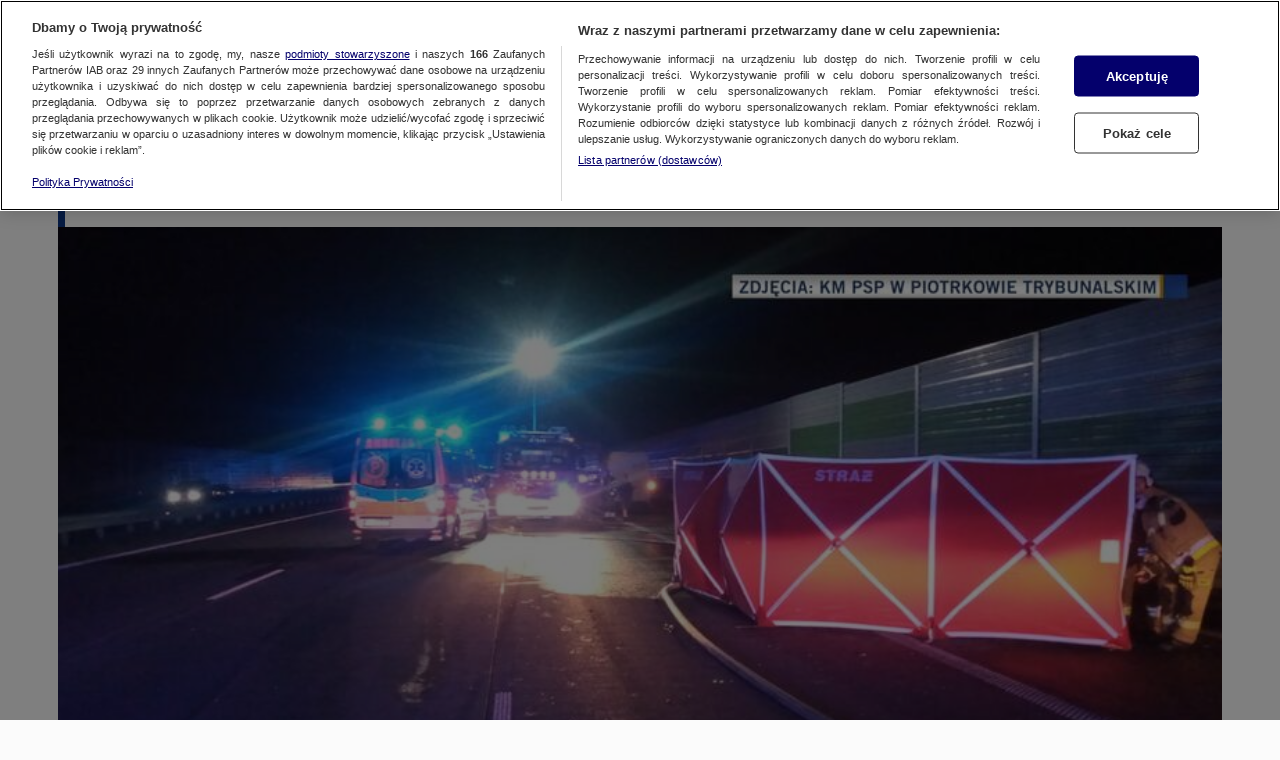

--- FILE ---
content_type: application/javascript; charset=UTF-8
request_url: https://fakty.tvn24.pl/_next/static/chunks/2dc32033020079789054a9a827597fb69bffbd27.9d3e8c076a6eba8dc642.js
body_size: 4161
content:
(window.webpackJsonp_N_E=window.webpackJsonp_N_E||[]).push([[26],{"2qu3":function(t,r,o){"use strict";var a=o("oI91"),i=o("/GRZ"),u=o("i2R6");function ownKeys(t,r){var o=Object.keys(t);if(Object.getOwnPropertySymbols){var a=Object.getOwnPropertySymbols(t);r&&(a=a.filter((function(r){return Object.getOwnPropertyDescriptor(t,r).enumerable}))),o.push.apply(o,a)}return o}function _objectSpread(t){for(var r=1;r<arguments.length;r++){var o=null!=arguments[r]?arguments[r]:{};r%2?ownKeys(Object(o),!0).forEach((function(r){a(t,r,o[r])})):Object.getOwnPropertyDescriptors?Object.defineProperties(t,Object.getOwnPropertyDescriptors(o)):ownKeys(Object(o)).forEach((function(r){Object.defineProperty(t,r,Object.getOwnPropertyDescriptor(o,r))}))}return t}function _createForOfIteratorHelper(t,r){var o="undefined"!=typeof Symbol&&t[Symbol.iterator]||t["@@iterator"];if(!o){if(Array.isArray(t)||(o=function _unsupportedIterableToArray(t,r){if(t){if("string"==typeof t)return _arrayLikeToArray(t,r);var o={}.toString.call(t).slice(8,-1);return"Object"===o&&t.constructor&&(o=t.constructor.name),"Map"===o||"Set"===o?Array.from(t):"Arguments"===o||/^(?:Ui|I)nt(?:8|16|32)(?:Clamped)?Array$/.test(o)?_arrayLikeToArray(t,r):void 0}}(t))||r&&t&&"number"==typeof t.length){o&&(t=o);var a=0,i=function F(){};return{s:i,n:function n(){return a>=t.length?{done:!0}:{done:!1,value:t[a++]}},e:function e(t){throw t},f:i}}throw new TypeError("Invalid attempt to iterate non-iterable instance.\nIn order to be iterable, non-array objects must have a [Symbol.iterator]() method.")}var u,l=!0,c=!1;return{s:function s(){o=o.call(t)},n:function n(){var t=o.next();return l=t.done,t},e:function e(t){c=!0,u=t},f:function f(){try{l||null==o.return||o.return()}finally{if(c)throw u}}}}function _arrayLikeToArray(t,r){(null==r||r>t.length)&&(r=t.length);for(var o=0,a=Array(r);o<r;o++)a[o]=t[o];return a}r.__esModule=!0,r.default=void 0;var l=function _interopRequireDefault(t){return t&&t.__esModule?t:{default:t}}(o("q1tI")),c=o("8L3h"),d=o("jwwS");var b=[],p=[],h=!1;function load(t){var r=t(),o={loading:!0,loaded:null,error:null};return o.promise=r.then((function(t){return o.loading=!1,o.loaded=t,t})).catch((function(t){throw o.loading=!1,o.error=t,t})),o}function loadMap(t){var r={loading:!1,loaded:{},error:null},o=[];try{Object.keys(t).forEach((function(a){var i=load(t[a]);i.loading?r.loading=!0:(r.loaded[a]=i.loaded,r.error=i.error),o.push(i.promise),i.promise.then((function(t){r.loaded[a]=t})).catch((function(t){r.error=t}))}))}catch(t){r.error=t}return r.promise=Promise.all(o).then((function(t){return r.loading=!1,t})).catch((function(t){throw r.loading=!1,t})),r}function render(t,r){return l.default.createElement(function resolve(t){return t&&t.__esModule?t.default:t}(t),r)}function createLoadableComponent(t,r){var o=Object.assign({loader:null,loading:null,delay:200,timeout:null,render:render,webpack:null,modules:null},r),a=null;function init(){if(!a){var r=new m(t,o);a={getCurrentValue:r.getCurrentValue.bind(r),subscribe:r.subscribe.bind(r),retry:r.retry.bind(r),promise:r.promise.bind(r)}}return a.promise()}if(!h&&"function"==typeof o.webpack){var i=o.webpack();p.push((function(t){var r,o=_createForOfIteratorHelper(i);try{for(o.s();!(r=o.n()).done;){var a=r.value;if(-1!==t.indexOf(a))return init()}}catch(t){o.e(t)}finally{o.f()}}))}var u=function LoadableComponent(t,r){init();var i=l.default.useContext(d.LoadableContext),u=(0,c.useSubscription)(a);return l.default.useImperativeHandle(r,(function(){return{retry:a.retry}}),[]),i&&Array.isArray(o.modules)&&o.modules.forEach((function(t){i(t)})),l.default.useMemo((function(){return u.loading||u.error?l.default.createElement(o.loading,{isLoading:u.loading,pastDelay:u.pastDelay,timedOut:u.timedOut,error:u.error,retry:a.retry}):u.loaded?o.render(u.loaded,t):null}),[t,u])};return u.preload=function(){return init()},u.displayName="LoadableComponent",l.default.forwardRef(u)}var m=function(){function LoadableSubscription(t,r){i(this,LoadableSubscription),this._loadFn=t,this._opts=r,this._callbacks=new Set,this._delay=null,this._timeout=null,this.retry()}return u(LoadableSubscription,[{key:"promise",value:function promise(){return this._res.promise}},{key:"retry",value:function retry(){var t=this;this._clearTimeouts(),this._res=this._loadFn(this._opts.loader),this._state={pastDelay:!1,timedOut:!1};var r=this._res,o=this._opts;r.loading&&("number"==typeof o.delay&&(0===o.delay?this._state.pastDelay=!0:this._delay=setTimeout((function(){t._update({pastDelay:!0})}),o.delay)),"number"==typeof o.timeout&&(this._timeout=setTimeout((function(){t._update({timedOut:!0})}),o.timeout))),this._res.promise.then((function(){t._update({}),t._clearTimeouts()})).catch((function(r){t._update({}),t._clearTimeouts()})),this._update({})}},{key:"_update",value:function _update(t){this._state=_objectSpread(_objectSpread({},this._state),{},{error:this._res.error,loaded:this._res.loaded,loading:this._res.loading},t),this._callbacks.forEach((function(t){return t()}))}},{key:"_clearTimeouts",value:function _clearTimeouts(){clearTimeout(this._delay),clearTimeout(this._timeout)}},{key:"getCurrentValue",value:function getCurrentValue(){return this._state}},{key:"subscribe",value:function subscribe(t){var r=this;return this._callbacks.add(t),function(){r._callbacks.delete(t)}}}]),LoadableSubscription}();function Loadable(t){return createLoadableComponent(load,t)}function flushInitializers(t,r){for(var o=[];t.length;){var a=t.pop();o.push(a(r))}return Promise.all(o).then((function(){if(t.length)return flushInitializers(t,r)}))}Loadable.Map=function LoadableMap(t){if("function"!=typeof t.render)throw new Error("LoadableMap requires a `render(loaded, props)` function");return createLoadableComponent(loadMap,t)},Loadable.preloadAll=function(){return new Promise((function(t,r){flushInitializers(b).then(t,r)}))},Loadable.preloadReady=function(){var t=arguments.length>0&&void 0!==arguments[0]?arguments[0]:[];return new Promise((function(r){var o=function res(){return h=!0,r()};flushInitializers(p,t).then(o,o)}))},window.__NEXT_PRELOADREADY=Loadable.preloadReady;var y=Loadable;r.default=y},"7SsF":function(t,r,o){"use strict";(function(t){var o="object"==typeof self&&self.self===self&&self||"object"==typeof t&&t.global===t&&t||void 0;const a=Symbol("*"),log=(t,r=0)=>{console[0===r?"warn":"error"]("Kernel::"+t)},isFunctionWithError=t=>"function"==typeof t||(log(`TypeError: "${t}" is not a function.`,1),!1),falsyReturnFunction=()=>()=>!1,testCallback=(t,r,o)=>isFunctionWithError(t)?r():o();class Channel{constructor(t){let r=10;Object.defineProperties(this,{name:{value:t},subscribers:{value:new Set},maxSubscribers:{get:()=>r,set:t=>{"number"==typeof t&&t>=0?r=t:log(`MaxSubscribersLimit: Invalid limit type: "${typeof t}", should be positive number.`)}}})}subscribe(t){isFunctionWithError(t)&&(this.subscribers.add(t),this.subscribers.size>this.maxSubscribers&&log(`MaxSubscribersExceeded: Possible Channel("${this.name.toString()}") memory leak detected. ${this.subscribers.size} event listeners added. Use kernel.setMaxSubscribers() to increase limit.`))}subscribeOnce(t){if(!isFunctionWithError(t))return()=>{};const onceCallback=r=>{this.unsubscribe(onceCallback),t(r)};return this.subscribe(onceCallback),onceCallback}unsubscribe(t){return this.subscribers.delete(t)}emitMessage(t){this.subscribers.forEach(r=>{r(t)}),this.lastMessage=t}getLastMessage(){return this.lastMessage}}class ChannelManager{constructor(){Object.defineProperty(this,"map",{value:new Map})}has(t){return this.map.has(t)}get(t){return this.map.get(t)}channelNames(){return Array.from(this.map.keys()).map(t=>t.toString())}create(t){const r=new Channel(t);return this.map.set(t,r),r}open(t){return this.has(t)?this.get(t):this.create(t)}stats(){console.group("Kernel::ChannelStats"),console.log("Channels: "+this.map.size),this.map.forEach((t,r)=>{console.groupCollapsed(r),console.log(`Subscribers length: ${t.subscribers.size}, limit: ${t.maxSubscribers}`),console.log(Array.from(t.subscribers.values())),console.groupEnd()}),console.groupEnd()}}var i=function Kernel(){if(!new.target)throw new Error("Kernel() must be called with new.");const t=new ChannelManager,r=t.open(a);this.channelNames=()=>t.channelNames(),this.subscribe=(r,o)=>testCallback(o,()=>((r,o)=>{const a=t.open(r);return a.subscribe(o),()=>a.unsubscribe(o)})(r,o),falsyReturnFunction),this.subscribeOnce=(r,o)=>testCallback(o,()=>((r,o)=>{const a=t.open(r),i=a.subscribeOnce(o);return()=>a.unsubscribe(i)})(r,o),falsyReturnFunction),this.subscribeAll=t=>testCallback(t,()=>(t=>(r.subscribe(t),()=>r.unsubscribe(t)))(t),falsyReturnFunction),this.emitMessage=(o,a)=>{r.emitMessage({channelName:o,message:a}),t.open(o).emitMessage(a)},this.getLastMessage=r=>t.has(r)?t.get(r).getLastMessage():void 0,this.getMaxSubscribers=r=>t.has(r)?t.get(r).maxSubscribers:10,this.getMaxAllSubscribers=()=>r.maxSubscribers,this.setMaxSubscribers=(r,o)=>{const a=t.open(r);return a.maxSubscribers=o,a.maxSubscribers===o},this.setMaxAllSubscribers=t=>(r.maxSubscribers=t,r.maxSubscribers===t),this.channelStats=()=>t.stats()};void 0===o||o.kernel||Object.defineProperty(o,"kernel",{value:Object.freeze(new i)});var u=void 0!==o?o.kernel:Object.freeze(new i);r.a=u}).call(this,o("yLpj"))},XdQY:function(t,r,o){t.exports={...o("uA5/")}},a6RD:function(t,r,o){"use strict";var a=o("oI91");function ownKeys(t,r){var o=Object.keys(t);if(Object.getOwnPropertySymbols){var a=Object.getOwnPropertySymbols(t);r&&(a=a.filter((function(r){return Object.getOwnPropertyDescriptor(t,r).enumerable}))),o.push.apply(o,a)}return o}function _objectSpread(t){for(var r=1;r<arguments.length;r++){var o=null!=arguments[r]?arguments[r]:{};r%2?ownKeys(Object(o),!0).forEach((function(r){a(t,r,o[r])})):Object.getOwnPropertyDescriptors?Object.defineProperties(t,Object.getOwnPropertyDescriptors(o)):ownKeys(Object(o)).forEach((function(r){Object.defineProperty(t,r,Object.getOwnPropertyDescriptor(o,r))}))}return t}r.__esModule=!0,r.noSSR=noSSR,r.default=function dynamic(t,r){var o=i.default,a={loading:function loading(t){t.error,t.isLoading;return t.pastDelay,null}};t instanceof Promise?a.loader=function(){return t}:"function"==typeof t?a.loader=t:"object"==typeof t&&(a=_objectSpread(_objectSpread({},a),t));if(a=_objectSpread(_objectSpread({},a),r),"object"==typeof t&&!(t instanceof Promise)&&(t.render&&(a.render=function(r,o){return t.render(o,r)}),t.modules)){o=i.default.Map;var u={},l=t.modules();Object.keys(l).forEach((function(t){var r=l[t];"function"!=typeof r.then?u[t]=r:u[t]=function(){return r.then((function(t){return t.default||t}))}})),a.loader=u}a.loadableGenerated&&delete(a=_objectSpread(_objectSpread({},a),a.loadableGenerated)).loadableGenerated;if("boolean"==typeof a.ssr){if(!a.ssr)return delete a.ssr,noSSR(o,a);delete a.ssr}return o(a)};_interopRequireDefault(o("q1tI"));var i=_interopRequireDefault(o("2qu3"));function _interopRequireDefault(t){return t&&t.__esModule?t:{default:t}}function noSSR(t,r){return delete r.webpack,delete r.modules,t(r)}},jwwS:function(t,r,o){"use strict";r.__esModule=!0,r.LoadableContext=void 0;var a=function _interopRequireDefault(t){return t&&t.__esModule?t:{default:t}}(o("q1tI")).default.createContext(null);r.LoadableContext=a},ou9Y:function(t,r,o){const{getCurrentDate:a}=o("XdQY");let i=null;const u={mourningType:null,mourningFrom:null,mourningTo:null},l=["full","light"],isProperMourningType=()=>l.includes(u.mourningType),isMourningDate=()=>{const t=new Date(u.mourningFrom),r=new Date(u.mourningTo),o=a();return r>=o&&t<=o};t.exports={setMourning:t=>{if(!t)return i=null,!1;(t=>{Object.keys(u).forEach(t=>{u[t]=null}),t.forEach(t=>{const{key:r,value:o}=t;r in u&&(u[r]=o)})})(t);const{mourningType:r}=u;return i=isProperMourningType()&&isMourningDate()?r:null,!0},getMourningType:()=>i,getMourningClass:()=>i?"mourning mourning--"+i:"",isMourning:()=>!!i,isMourningFullType:()=>isMourningDate()&&isProperMourningType()&&"full"===i}},"uA5/":function(t,r){const o={fixedValue:"",get value(){return this.fixedValue.length>0?new Date(this.fixedValue):new Date},set value(t){this.fixedValue=t}},getCurrentDate=()=>o.value;t.exports={getCurrentDate:getCurrentDate,setCurrentDate:t=>{o.value=t},isTodayInRange:(t,r)=>{const o=getCurrentDate(),a=void 0===t||!t||new Date(t)<=o;return(void 0===r||!r||new Date(r)>o)&&a}}},"uit/":function(t,r,o){t.exports={...o("ou9Y")}}}]);

--- FILE ---
content_type: application/javascript; charset=UTF-8
request_url: https://fakty.tvn24.pl/_next/static/chunks/050ccb7c21d5074245423b210e46e5e71c6bc10c.924bb64c8cc3b5516320.js
body_size: 5993
content:
(window.webpackJsonp_N_E=window.webpackJsonp_N_E||[]).push([[15],{"8+T3":function(e,t,n){},"8hnq":function(e,t,n){"use strict";n.d(t,"a",(function(){return u})),n.d(t,"b",(function(){return l})),n.d(t,"d",(function(){return p})),n.d(t,"c",(function(){return O}));var r=n("rePB"),o=n("BLOo"),a=n("Ut6x"),c=n("PBgD"),i=n("j8cX"),s=n("TcFX");function ownKeys(e,t){var n=Object.keys(e);if(Object.getOwnPropertySymbols){var r=Object.getOwnPropertySymbols(e);t&&(r=r.filter((function(t){return Object.getOwnPropertyDescriptor(e,t).enumerable}))),n.push.apply(n,r)}return n}function _objectSpread(e){for(var t=1;t<arguments.length;t++){var n=null!=arguments[t]?arguments[t]:{};t%2?ownKeys(Object(n),!0).forEach((function(t){Object(r.a)(e,t,n[t])})):Object.getOwnPropertyDescriptors?Object.defineProperties(e,Object.getOwnPropertyDescriptors(n)):ownKeys(Object(n)).forEach((function(t){Object.defineProperty(e,t,Object.getOwnPropertyDescriptor(n,t))}))}return e}var u=_objectSpread(_objectSpread({},o.BASE_PUBLICATIONS),{},Object(r.a)({},i.CONTEXT_TYPE_TVN24_GO,_objectSpread(_objectSpread({},o.BASE_PUBLICATIONS[i.CONTEXT_TYPE_TVN24_GO]),{},{sublogoParts:[c.a]}))),l=function getPublicationInfo(){var e=Object(a.getDisplayPublicationName)(Object(a.getPublication)());return void 0===u[e.toLowerCase()]?e:u[e.toLowerCase()]},p=function isMainPage(){return l(u).seoName===u.tvn24.seoName},O=function isGoMainPage(e){return"go-page"===Object(s.trimTrailingSlashes)(e)}},BLOo:function(e,t,n){e.exports=n("pkJs")},Ff2n:function(e,t,n){"use strict";n.d(t,"a",(function(){return _objectWithoutProperties}));var r=n("u0WH");function _objectWithoutProperties(e,t){if(null==e)return{};var n,o,a=r(e,t);if(Object.getOwnPropertySymbols){var c=Object.getOwnPropertySymbols(e);for(o=0;o<c.length;o++)n=c[o],t.indexOf(n)>=0||Object.prototype.propertyIsEnumerable.call(e,n)&&(a[n]=e[n])}return a}},MUfq:function(e,t,n){e.exports={...n("T4EE"),...n("MrQL")}},MrQL:function(e,t){const n=["al.","albo","ale","ależ","b.","bez","bm.","bp","br.","by","bym","byś","bł.","cyt.","cz.","czy","czyt.","dn.","do","doc.","dr","ds.","dyr.","dz.","fot.","gdy","gdyby","gdybym","gdybyś","gdyż","godz.","im.","inż.","jw.","kol.","komu","ks.","która","którego","której","któremu","który","których","którym","którzy","lecz","lic.","m.in.","max","mgr","min","moich","moje","mojego","mojej","mojemu","mych","mój","na","nad","nie","niech","np.","nr","nr.","nrach","nrami","nrem","nrom","nrowi","nru","nry","nrze","nrze","nrów","nt.","nw.","od","oraz","os.","p.","pl.","pn.","po","pod","pot.","prof.","przed","przez","pt.","pw.","pw.","tak","tamtej","tamto","tej","tel.","tj.","to","twoich","twoje","twojego","twojej","twych","twój","tylko","ul.","we","wg","woj.","więc","za","ze","śp.","św.","że","żeby","żebyś","—"];e.exports={removeOrphans:function removeOrphans(e){const t=n.join("|").replace(/\./,".");let r=new RegExp(`^([aiouwz]|${t}) +`,"i");return e=e.replace(r,"$1&nbsp;"),r=new RegExp(`([ >(]+|&nbsp;)([aiouwz]|${t}) +`,"i"),e=e.replace(r,"$1$2&nbsp;").replace(r,"$1$2&nbsp;").replace(r,"$1$2&nbsp;"),r=new RegExp("/(&nbsp;)([aiouwz]) +/","i"),function replaceHardSpaces(e,t=" "){return e.replace(/&nbsp;/g,t)}(e=e.replace(r,"$1$2&nbsp;"))}}},OOAL:function(e,t,n){},PBgD:function(e,t,n){"use strict";var r=n("q1tI"),o=n.n(r),a=n("8rN0"),c=n("dHZ8"),i=(n("OOAL"),o.a.createElement),s=function GoSubLogo(e){var t=e.theme;return i("span",{className:Object(a.h)(["go-sub-logo",t&&"go-sub-logo--".concat(t)])},"TVN24 GO",i(c.a,null))};s.defaultProps={theme:""},t.a=s},SiM3:function(e,t,n){},T4EE:function(e,t){function convertEntities(e){return"string"!=typeof e?"":(e||"").replace(/&#([0-9]{1,3});/gi,(e,t)=>{const n=parseInt(t,10);return String.fromCharCode(n)})}e.exports={convertEntities:convertEntities,decodeHtml:function decodeHtml(e){if("undefined"!=typeof document&&"string"==typeof e){const t=document.createElement("textarea");return t.innerHTML=e,t.value}return console.error("You try decode unexcept data type",typeof e),e},stripHtmlTags:function stripHtmlTags(e=""){return convertEntities(e.replace(/<[^>]+>/g,"").replace(/&oacute;/g,"ó"))}}},Vq0g:function(e,t,n){"use strict";var r=n("17x9"),o=n.n(r);o.a.shape({server:o.a.bool,publication:o.a.shape({name:o.a.string,rootSection:o.a.shape({href:o.a.string.isRequired,parameters:o.a.arrayOf(o.a.shape({key:o.a.string,value:o.a.string}))})}),section:o.a.shape({isMainSection:o.a.oneOfType([o.a.bool,o.a.string])}),remainingPath:o.a.string}),o.a.shape({item:o.a.shape({text:o.a.string,label:o.a.string,href:o.a.string})}),o.a.shape({item:o.a.shape({text:o.a.string,type:o.a.string,titleHref:o.a.string})})},XE8Z:function(e,t,n){"use strict";var r=n("q1tI");function _extends(){return(_extends=Object.assign?Object.assign.bind():function(e){for(var t=1;t<arguments.length;t++){var n=arguments[t];for(var r in n)({}).hasOwnProperty.call(n,r)&&(e[r]=n[r])}return e}).apply(null,arguments)}var o=r.createElement("g",{transform:"translate(0 1)",fill:"none",fillRule:"evenodd"},r.createElement("path",{d:"M5.113 7.765c0 3.736 3.083 6.764 6.886 6.764 3.804 0 6.887-3.028 6.887-6.764C18.886 4.028 15.803 1 11.999 1 8.196 1 5.113 4.028 5.113 7.765zm11.976 0c0 2.764-2.276 5-5.09 5-2.813 0-5.09-2.236-5.09-5 0-2.765 2.277-5 5.09-5 2.814 0 5.09 2.235 5.09 5zM.473 23.883c.15.087.3.117.449.117.3 0 .63-.147.779-.441 2.096-3.647 6.046-5.912 10.298-5.912 4.253 0 8.203 2.265 10.33 5.912.238.411.778.558 1.228.324a.887.887 0 00.33-1.207c-2.426-4.177-6.978-6.794-11.888-6.794S2.54 18.499.113 22.676a.878.878 0 00.36 1.207z",fill:"#1A4A8F",fillRule:"nonzero"}),r.createElement("circle",{stroke:"#1A4A8F",strokeWidth:1.6,fill:"#0ECF5F",cx:20,cy:4,r:4}));t.a=function SvgUserAuthorizedMobile(e){return r.createElement("svg",_extends({width:25,height:25,xmlns:"http://www.w3.org/2000/svg"},e),o)}},dHZ8:function(e,t,n){"use strict";var r=n("q1tI");function _extends(){return(_extends=Object.assign?Object.assign.bind():function(e){for(var t=1;t<arguments.length;t++){var n=arguments[t];for(var r in n)({}).hasOwnProperty.call(n,r)&&(e[r]=n[r])}return e}).apply(null,arguments)}var o=r.createElement("g",{fill:"#FFF",fillRule:"evenodd"},r.createElement("path",{d:"M27.657 16.286c.957-.54 1.469-.831 1.957-1.101.829-.46 1.46-.827 1.564-.898a.322.322 0 01.152-.071c.032 0 .175-.082.317-.178.142-.097.289-.179.322-.179.038 0 .105-.03.156-.07.134-.098.82-.49 2.616-1.49 1.677-.937 1.81-1.019 1.843-1.177.057-.244-.033-.372-.408-.586-.54-.306-1.615-.907-2.25-1.264-.312-.173-.749-.423-.972-.55a26.782 26.782 0 00-.758-.43c-.194-.111-.417-.233-.497-.28a3.681 3.681 0 00-.219-.121c-.041-.02-.264-.148-.496-.28-.233-.128-.73-.409-1.11-.623-.378-.21-.72-.413-.763-.448a.234.234 0 00-.142-.071.327.327 0 01-.16-.072c-.247-.183-1.598-.897-1.697-.897-.066 0-.185.066-.265.148l-.147.147v5.18c0 3.695.014 5.209.052 5.3.128.296.398.3.905.01m1.058 5.684c-1.344-.192-2.797-.632-3.755-1.148-.079-.04-.237-.125-.346-.181a4.102 4.102 0 01-.397-.237c-1.046-.702-.937-.622-1.667-1.279a11.08 11.08 0 01-.822-.843c-.611-.708-.596-.688-1.206-1.617-.218-.333-.942-1.89-.942-2.026a5.46 5.46 0 00-.169-.596c-.475-1.5-.546-3.718-.173-5.46.193-.92.745-2.324 1.23-3.133.322-.54 1.007-1.505 1.145-1.617.021-.015.154-.16.303-.333.318-.364 1.046-1.026 1.453-1.308.153-.111.377-.278.49-.365.115-.09.224-.166.25-.166.019 0 .177-.09.35-.202.174-.112.337-.202.364-.202.028 0 .158-.061.291-.136.279-.157 1.092-.5 1.355-.571.099-.025.411-.111.699-.192.808-.233 1.502-.324 2.604-.349.877-.02 1.095-.01 1.858.107.943.136 1.885.389 2.506.666.084.035.272.117.42.182.244.106.86.43 1.232.647.137.08.767.52 1.025.717.421.323 1.146 1.026 1.548 1.5l.312.365c.11.125.199.257.199.282 0 .03.035.086.083.121.145.126.72 1.072.913 1.511.035.07.12.253.2.404.356.718.753 2.187.881 3.284.064.525.07 1.914.006 2.425-.075.611-.293 1.606-.452 2.071-.084.237-.168.5-.188.58-.04.147-.396.96-.51 1.162a9.712 9.712 0 00-.205.375 3.584 3.584 0 01-.247.428 2.21 2.21 0 00-.169.274c-.07.131-.094.161-.704.92a10.95 10.95 0 01-1.543 1.535c-.53.43-1.16.853-1.636 1.106a18.2 18.2 0 00-.422.222c-.515.278-1.889.758-2.503.88-.18.03-.477.091-.67.13-.417.087-2.524.133-2.991.067"}),r.createElement("path",{d:"M10.66 21.99c-.446-.046-1.688-.228-1.887-.278a35.711 35.711 0 01-1.232-.353c-.099-.035-.31-.11-.46-.177a2.155 2.155 0 00-.32-.12c-.121 0-1.442-.701-1.976-1.044-.87-.565-1.913-1.517-2.5-2.284a3.383 3.383 0 00-.251-.302.95.95 0 01-.13-.181c-.059-.087-.17-.258-.252-.379-.19-.272-.923-1.658-.923-1.744 0-.035-.068-.232-.158-.444-.151-.373-.199-.538-.455-1.713-.127-.586-.127-.65-.106-2.144.021-1.355.037-1.587.137-1.965.058-.237.147-.585.194-.781.194-.848.949-2.486 1.41-3.071a.852.852 0 00.131-.196c0-.055.639-.842.686-.842.026 0 .047-.03.047-.066 0-.04.09-.151.2-.247.105-.096.241-.232.298-.297.304-.338 1.85-1.558 1.981-1.558.021 0 .12-.056.21-.12.173-.127 1.126-.606 1.45-.732.1-.04.279-.11.394-.162.671-.276 1.94-.579 3.066-.73.686-.09 2.615-.076 3.17.025 1.49.272 2.415.554 3.433 1.039 1.09.519 1.572.827 2.458 1.568.687.574 1.158 1.043 1.152 1.139 0 .035-.167.201-.366.368-.205.166-.435.353-.508.418a37.417 37.417 0 00-.707.59c-.227.191-.472.398-.828.68-.154.126-.572.475-.923.777l-.645.544-.414-.357c-.225-.197-.424-.359-.445-.359-.016 0-.131-.075-.257-.16-.293-.218-.89-.504-1.442-.697-.481-.171-1.608-.352-2.185-.352-.587 0-1.592.17-2.022.348a3.954 3.954 0 01-.43.155c-.047 0-.802.444-1.084.636-.3.207-.729.63-1.128 1.114-.23.273-.602.968-.79 1.472-.446 1.17-.446 2.868.004 4.018.556 1.427 1.384 2.36 2.72 3.045a5.84 5.84 0 002.74.655c1.07-.005 2.06-.237 2.899-.68.592-.313.744-.418 1.17-.817l.35-.338v-1.34l-2.788-.01-2.793-.016v-4.89l4.181-.015 4.177-.01-.021.11c-.015.066-.08.47-.141.898-.132.917-.121 2.107.031 3.05.105.65.388 1.654.613 2.193.325.776 1.002 1.981 1.263 2.253.047.056.09.122.09.151 0 .026.056.102.13.167.157.14.157.161.032.312a14.027 14.027 0 01-2.05 1.972c-.151.12-.954.64-.996.64-.02 0-.093.04-.162.096-.152.11-.837.458-1.095.555-.1.04-.334.135-.52.216-.182.08-.433.166-.56.192-.126.03-.319.085-.424.126-.717.262-1.933.433-3.238.453-.545.01-1.09.005-1.206-.005"}));t.a=function SvgTvn24Go(e){return r.createElement("svg",_extends({width:41,height:22,xmlns:"http://www.w3.org/2000/svg"},e),o)}},jIp1:function(e,t,n){"use strict";var r=n("rePB"),o=n("q1tI"),a=n.n(o),c=n("MUfq"),i=n("TcFX");n("8+T3");function ownKeys(e,t){var n=Object.keys(e);if(Object.getOwnPropertySymbols){var r=Object.getOwnPropertySymbols(e);t&&(r=r.filter((function(t){return Object.getOwnPropertyDescriptor(e,t).enumerable}))),n.push.apply(n,r)}return n}var s=function Heading(e){var t=e.level,n=void 0===t?1:t,o=e.className,s=void 0===o?"":o,u=e.size,l=void 0===u?"size-24":u,p=e.headline,O=void 0===p?"":p,b=e.children,f=e.disableSize,g=void 0!==f&&f,d=Object(i.classNames)(["heading",l&&!g&&"heading--".concat(l),s]),m="string"==typeof b?Object(c.removeOrphans)(Object(c.convertEntities)(b)):b;return a.a.createElement("h".concat(n),function _objectSpread(e){for(var t=1;t<arguments.length;t++){var n=null!=arguments[t]?arguments[t]:{};t%2?ownKeys(Object(n),!0).forEach((function(t){Object(r.a)(e,t,n[t])})):Object.getOwnPropertyDescriptors?Object.defineProperties(e,Object.getOwnPropertyDescriptors(n)):ownKeys(Object(n)).forEach((function(t){Object.defineProperty(e,t,Object.getOwnPropertyDescriptor(n,t))}))}return e}({className:d},O&&{"data-headline":O}),m)};t.a=a.a.memo(s)},mS7r:function(e,t,n){e.exports=n("CnWo")},pkJs:function(e,t,n){const{isSwiat:r,getSwiatTheme:o}=n("Zhzs"),{getPublicationNameFromResolution:a,getDisplayPublicationName:c}=n("Ut6x"),{BASE_PUBLICATIONS:i}=n("wHVH");e.exports={BASE_PUBLICATIONS:i,getPublicationInfoByResolution:e=>{let t=r(e)?o(e):c(a(e));return t=t||"tvn24",i[t.toLowerCase()]}}},qMi5:function(e,t,n){"use strict";n.d(t,"a",(function(){return s}));var r=n("q1tI"),o=n.n(r),a=n("8rN0"),c=(n("SiM3"),o.a.createElement),i=function DeviceLimitInfo(e){var t=e.modifier;return c("div",{className:Object(a.h)(["devices-limit-info",t&&"devices-limit-info--".concat(t)])},c("p",{className:"devices-limit-info__header"},"Jesteś zalogowany na zbyt dużej ilości urządzeń!"),c("p",null,"usuń lub wyloguj się z innych urządzeń z karty Twoich urządzeń"))};i.defaultProps={modifier:""};var s=i},u0WH:function(e,t){e.exports=function _objectWithoutPropertiesLoose(e,t){if(null==e)return{};var n,r,o={},a=Object.keys(e);for(r=0;r<a.length;r++)n=a[r],t.indexOf(n)>=0||(o[n]=e[n]);return o},e.exports.default=e.exports,e.exports.__esModule=!0},wH5e:function(e,t,n){e.exports=n("7Zo4")},wHVH:function(e,t,n){const{CONTEXT_TYPE_SWIAT:r,CONTEXT_TYPE_SWIAT_BIS:o,CONTEXT_TYPE_TVN24_GO:a,CONTEXT_TYPE_KONKRET24:c,CONTEXT_TYPE_FAKTY:i,CONTEXT_TYPE_KONTAKT24:s}=n("sfWW"),u={[i]:{seoName:"FAKTY",sublogoParts:["FAKTY"]},[c]:{seoName:"KONKRET24",sublogoParts:["KONKRET24"]},[s]:{seoName:"KONTAKT24",sublogoParts:["KONTAKT24"]},tvnmeteo:{seoName:"TVN METEO",sublogoParts:["TVN"," METEO"]},tvnwarszawa:{seoName:"TVN WARSZAWA",sublogoParts:["TVN"," WARSZAWA"]},biznes:{seoName:"BIZNES",sublogoParts:["BIZNES"]},[r]:{seoName:"TVN24 BiS",sublogoParts:["TVN24"," BiS"],path:"/"+r},[o]:{seoName:"TVN24 BiS",sublogoParts:["TVN24"," BiS"],path:"/"+r},tvn24:{seoName:"TVN24"},[a]:{seoName:"TVN24 GO"}};e.exports={BASE_PUBLICATIONS:u}},zTSw:function(e,t,n){"use strict";n.d(t,"c",(function(){return b})),n.d(t,"a",(function(){return i})),n.d(t,"b",(function(){return u}));var r=n("rePB"),o=n("9+fb"),a=n("sfWW"),c=n("8rN0");function ownKeys(e,t){var n=Object.keys(e);if(Object.getOwnPropertySymbols){var r=Object.getOwnPropertySymbols(e);t&&(r=r.filter((function(t){return Object.getOwnPropertyDescriptor(e,t).enumerable}))),n.push.apply(n,r)}return n}var i=[a.LOGO_WOSP,a.LOGO_WYBORY,a.LOGO_TVN_UA,a.LOGO_TVN_DARK_BLUE],s=[a.LOGO_WOSP,a.LOGO_WYBORY,a.LOGO_TVN_UA],u=[a.LOGO_WOSP,a.LOGO_WYBORY],l=[].concat(i,u),p=["tvn24"],O={customLogoPublicationAllowed:"tvn24"},b=function getCustomLogoData(e,t){var n,a;if(!(null==t||null===(n=t.section)||void 0===n||null===(a=n.parameters)||void 0===a?void 0:a.length))return{};var i=t.publication.name,b=t.section.parameters,f=Object(c.t)(b,"".concat(e,"_type"));if(!p.includes(i)&&u.includes(f))return Object(o.getLogger)().error("CustomLogo","custom subLogo is only supported in ".concat(p," publication(s)")),{};var g=Object(c.t)(b,"".concat(e,"_link")),d=l.includes(f);if(!d&&f)return Object(o.getLogger)().error("CustomLogo",'"'.concat(f,'" key does not supported, supporting: ').concat(l)),{};var m=function _objectSpread(e){for(var t=1;t<arguments.length;t++){var n=null!=arguments[t]?arguments[t]:{};t%2?ownKeys(Object(n),!0).forEach((function(t){Object(r.a)(e,t,n[t])})):Object.getOwnPropertyDescriptors?Object.defineProperties(e,Object.getOwnPropertyDescriptors(n)):ownKeys(Object(n)).forEach((function(t){Object.defineProperty(e,t,Object.getOwnPropertyDescriptor(n,t))}))}return e}({customLogoKey:f,customSubLogoLink:g},s.includes(f)&&O),y=Object(c.t)(b,"".concat(e,"_from")),j=Object(c.t)(b,"".concat(e,"_to")),v=new Date(y),w=new Date(j),h=new Date;return y&&j&&w>=h&&v<=h||y&&v<=h||j&&w>=h||!y&&!j&&d?m:{}}}}]);

--- FILE ---
content_type: application/javascript; charset=UTF-8
request_url: https://fakty.tvn24.pl/_next/static/chunks/8c26979114d56ff8b474636edaab27def37f9832.23a6847441121beb5d57.js
body_size: 4134
content:
(window.webpackJsonp_N_E=window.webpackJsonp_N_E||[]).push([[11],{"2uyP":function(e,t,n){"use strict";var r=n("q1tI"),o=n.n(r),s=(n("f+Tx"),o.a.createElement);t.a=function Error500(){return s(o.a.Fragment,null,s("p",{className:"error-page__background"},s("span",{className:"error-page__background-status-code"},"500"),"nie można wyświetlić strony"),s("div",{className:"error-page__foreground error-page__foreground--error500"},s("p",{className:"error-page__foreground-header error-page__foreground-header--error500"},s("span",{className:"error-page__foreground-status-code"},"błąd 500"),"Witryna sieci Web nie może wyświetlić strony www")))}},ByNb:function(e,t,n){"use strict";n.r(t),n.d(t,"setIfResponseWasFromServiceWorker",(function(){return setIfResponseWasFromServiceWorker})),n.d(t,"resetResponseWasFromServiceWorker",(function(){return resetResponseWasFromServiceWorker})),n.d(t,"markResponseAsFromServiceWorker",(function(){return markResponseAsFromServiceWorker}));const r=n("SdLv"),markResponseAsFromServiceWorker=()=>{r.isBrowser&&localStorage.setItem("_is_swr",1)},setIfResponseWasFromServiceWorker=()=>{r.isBrowser&&localStorage.getItem("_is_swr")&&(window._is_swr=1,localStorage.removeItem("_is_swr"))},resetResponseWasFromServiceWorker=()=>{r.isBrowser&&(delete window._is_swr,localStorage.removeItem("_is_swr"))}},FGRN:function(e,t,n){const{CONTEXT_TYPE_ARTICLE:r,CONTEXT_TYPE_SECTION:o,CONTEXT_TYPE_SECTION_FULL_NAME:s}=n("sfWW"),formatAbTests=e=>e.filter(e=>!!e).map(e=>{const[[t,n]=[]]=Object.entries(e);return`${t}_${n}`}).sort((e,t)=>e.localeCompare(t)).join("_"),getContentId=e=>{switch(e.resolution&&e.resolution.context?e.resolution.context:null){case r:return e.context.id;case o:return e.resolution.section.id;default:return null}};e.exports={getGtmContext:(e,t,n={})=>{if(!(e.resolution&&e.resolution.publication&&e.resolution.section&&e.context&&e.context.contextType))return{};const{resolution:r}=e;return{...n,site:r.publication.name,sectionId:r.section.id,contentType:(o=e.context.contextType,o&&o.toLowerCase()===s?"Section":o),contentId:getContentId(e),abTests:formatAbTests(t),login:"undefined"!=typeof window&&window.tvnLogin?window.tvnLogin:"no",userHash:"undefined"!=typeof window&&window.tvnUserHash?window.tvnUserHash:""};var o}}},Mj6V:function(e,t,n){var r,o;void 0===(o="function"==typeof(r=function(){var e,t,n={version:"0.2.0"},r=n.settings={minimum:.08,easing:"ease",positionUsing:"",speed:200,trickle:!0,trickleRate:.02,trickleSpeed:800,showSpinner:!0,barSelector:'[role="bar"]',spinnerSelector:'[role="spinner"]',parent:"body",template:'<div class="bar" role="bar"><div class="peg"></div></div><div class="spinner" role="spinner"><div class="spinner-icon"></div></div>'};function clamp(e,t,n){return e<t?t:e>n?n:e}function toBarPerc(e){return 100*(-1+e)}n.configure=function(e){var t,n;for(t in e)void 0!==(n=e[t])&&e.hasOwnProperty(t)&&(r[t]=n);return this},n.status=null,n.set=function(e){var t=n.isStarted();e=clamp(e,r.minimum,1),n.status=1===e?null:e;var a=n.render(!t),i=a.querySelector(r.barSelector),c=r.speed,u=r.easing;return a.offsetWidth,o((function(t){""===r.positionUsing&&(r.positionUsing=n.getPositioningCSS()),s(i,function barPositionCSS(e,t,n){var o;return(o="translate3d"===r.positionUsing?{transform:"translate3d("+toBarPerc(e)+"%,0,0)"}:"translate"===r.positionUsing?{transform:"translate("+toBarPerc(e)+"%,0)"}:{"margin-left":toBarPerc(e)+"%"}).transition="all "+t+"ms "+n,o}(e,c,u)),1===e?(s(a,{transition:"none",opacity:1}),a.offsetWidth,setTimeout((function(){s(a,{transition:"all "+c+"ms linear",opacity:0}),setTimeout((function(){n.remove(),t()}),c)}),c)):setTimeout(t,c)})),this},n.isStarted=function(){return"number"==typeof n.status},n.start=function(){n.status||n.set(0);var work=function(){setTimeout((function(){n.status&&(n.trickle(),work())}),r.trickleSpeed)};return r.trickle&&work(),this},n.done=function(e){return e||n.status?n.inc(.3+.5*Math.random()).set(1):this},n.inc=function(e){var t=n.status;return t?("number"!=typeof e&&(e=(1-t)*clamp(Math.random()*t,.1,.95)),t=clamp(t+e,0,.994),n.set(t)):n.start()},n.trickle=function(){return n.inc(Math.random()*r.trickleRate)},e=0,t=0,n.promise=function(r){return r&&"resolved"!==r.state()?(0===t&&n.start(),e++,t++,r.always((function(){0==--t?(e=0,n.done()):n.set((e-t)/e)})),this):this},n.render=function(e){if(n.isRendered())return document.getElementById("nprogress");addClass(document.documentElement,"nprogress-busy");var t=document.createElement("div");t.id="nprogress",t.innerHTML=r.template;var o,a=t.querySelector(r.barSelector),i=e?"-100":toBarPerc(n.status||0),c=document.querySelector(r.parent);return s(a,{transition:"all 0 linear",transform:"translate3d("+i+"%,0,0)"}),r.showSpinner||(o=t.querySelector(r.spinnerSelector))&&removeElement(o),c!=document.body&&addClass(c,"nprogress-custom-parent"),c.appendChild(t),t},n.remove=function(){removeClass(document.documentElement,"nprogress-busy"),removeClass(document.querySelector(r.parent),"nprogress-custom-parent");var e=document.getElementById("nprogress");e&&removeElement(e)},n.isRendered=function(){return!!document.getElementById("nprogress")},n.getPositioningCSS=function(){var e=document.body.style,t="WebkitTransform"in e?"Webkit":"MozTransform"in e?"Moz":"msTransform"in e?"ms":"OTransform"in e?"O":"";return t+"Perspective"in e?"translate3d":t+"Transform"in e?"translate":"margin"};var o=function(){var e=[];function next(){var t=e.shift();t&&t(next)}return function(t){e.push(t),1==e.length&&next()}}(),s=function(){var e=["Webkit","O","Moz","ms"],t={};function getStyleProp(n){return n=function camelCase(e){return e.replace(/^-ms-/,"ms-").replace(/-([\da-z])/gi,(function(e,t){return t.toUpperCase()}))}(n),t[n]||(t[n]=function getVendorProp(t){var n=document.body.style;if(t in n)return t;for(var r,o=e.length,s=t.charAt(0).toUpperCase()+t.slice(1);o--;)if((r=e[o]+s)in n)return r;return t}(n))}function applyCss(e,t,n){t=getStyleProp(t),e.style[t]=n}return function(e,t){var n,r,o=arguments;if(2==o.length)for(n in t)void 0!==(r=t[n])&&t.hasOwnProperty(n)&&applyCss(e,n,r);else applyCss(e,o[1],o[2])}}();function hasClass(e,t){return("string"==typeof e?e:classList(e)).indexOf(" "+t+" ")>=0}function addClass(e,t){var n=classList(e),r=n+t;hasClass(n,t)||(e.className=r.substring(1))}function removeClass(e,t){var n,r=classList(e);hasClass(e,t)&&(n=r.replace(" "+t+" "," "),e.className=n.substring(1,n.length-1))}function classList(e){return(" "+(e.className||"")+" ").replace(/\s+/gi," ")}function removeElement(e){e&&e.parentNode&&e.parentNode.removeChild(e)}return n})?r.call(t,n,t,e):r)||(e.exports=o)},"Sx/T":function(e,t,n){"use strict";n.d(t,"a",(function(){return m}));var r=n("KQm4"),o=n("1OyB"),s=n("vuIU"),a=n("rePB"),i=n("9+fb");function ownKeys(e,t){var n=Object.keys(e);if(Object.getOwnPropertySymbols){var r=Object.getOwnPropertySymbols(e);t&&(r=r.filter((function(t){return Object.getOwnPropertyDescriptor(e,t).enumerable}))),n.push.apply(n,r)}return n}function _objectSpread(e){for(var t=1;t<arguments.length;t++){var n=null!=arguments[t]?arguments[t]:{};t%2?ownKeys(Object(n),!0).forEach((function(t){Object(a.a)(e,t,n[t])})):Object.getOwnPropertyDescriptors?Object.defineProperties(e,Object.getOwnPropertyDescriptors(n)):ownKeys(Object(n)).forEach((function(t){Object.defineProperty(e,t,Object.getOwnPropertyDescriptor(n,t))}))}return e}var c=function mergeBitParams(e){return function(t,n){return t|(null==e?void 0:e[n])}},u={ot:1,gtm:3,pix:4,gemius:8,heatmap:16,ipresso:32,adocean:64,"tvn-tools":128,"new-relic":256},l={debug:512},d={all:Object.keys(u).reduce(c(u),0),stats:u.gtm|u.pix|u.gemius|u.heatmap|u.ipresso|u["new-relic"],ads:u.adocean|u["tvn-tools"],tools:u.ot|u["tvn-tools"]},p=_objectSpread(_objectSpread(_objectSpread({},u),l),d),m=new(function(){function ScriptsManager(){Object(o.a)(this,ScriptsManager),Object(a.a)(this,"paramsToDisable",0),Object(a.a)(this,"invalidate",!0),Object(a.a)(this,"nextAnalyticsScripts",[])}return Object(s.a)(ScriptsManager,[{key:"clean",value:function clean(){this.invalidate=!0,this.paramsToDisable=0,this.nextAnalyticsScripts=[]}},{key:"initialize",value:function initialize(e){"string"==typeof e?(this.paramsToDisable=e.split(",").reduce(c(p),0),this.invalidate=!0,this.shouldPrintConsoleStats&&this.printConsoleStats()):this.clean()}},{key:"printConsoleStats",value:function printConsoleStats(){var e=this;console.group("[31m%s[0m","Disabled scripts"),Object.keys(u).forEach((function(t){var n=e.testParam(u[t]);console.log("[".concat(n?"31":"32","m%s[0m"),"".concat(t).padStart(9),n)})),console.groupEnd()}},{key:"testParam",value:function testParam(e){return Boolean(this.paramsToDisable&e)}},{key:"shouldLoadParam",value:function shouldLoadParam(e){return!this.testParam(e)}},{key:"shouldPrintConsoleStats",get:function get(){return this.testParam(l.debug)}},{key:"shouldLoadOneTrust",get:function get(){return this.shouldLoadParam(u.ot)}},{key:"shouldLoadGoogleTagManager",get:function get(){return this.shouldLoadParam(u.gtm)}},{key:"shouldLoadPix",get:function get(){return this.shouldLoadParam(u.pix)}},{key:"shouldLoadGemius",get:function get(){return this.shouldLoadParam(u.gemius)}},{key:"shouldLoadHeatmap",get:function get(){return this.shouldLoadParam(u.heatmap)}},{key:"shouldLoadIpresso",get:function get(){return this.shouldLoadParam(u.ipresso)}},{key:"shouldLoadAdOcean",get:function get(){return this.shouldLoadParam(u.adocean)}},{key:"shouldLoadTvnTools",get:function get(){return this.shouldLoadParam(u["tvn-tools"])}},{key:"shouldLoadNewRelic",get:function get(){return this.shouldLoadParam(u["new-relic"])}},{key:"getNextAnalyticsScripts",value:function getNextAnalyticsScripts(){return this.invalidate&&(this.nextAnalyticsScripts=[].concat(Object(r.a)(this.shouldLoadGemius?[i.SCRIPT_TYPE_HEATMAP,i.SCRIPT_TYPE_GSTREAM,i.SCRIPT_TYPE_GAUDIENCE]:[]),Object(r.a)(this.shouldLoadTvnTools?[i.SCRIPT_TYPE_TOOLS]:[]),Object(r.a)(this.shouldLoadPix?[i.SCRIPT_TYPE_PIX]:[]),Object(r.a)(this.shouldLoadGoogleTagManager?[i.SCRIPT_TYPE_GOOGLE_TAG_MANAGER]:[]),Object(r.a)(this.shouldLoadHeatmap?[i.SCRIPT_TYPE_HEATMAP]:[]),Object(r.a)(this.shouldLoadIpresso?[i.SCRIPT_TYPE_IPRESSO]:[])),this.invalidate=!1),this.nextAnalyticsScripts}}]),ScriptsManager}())},"f+Tx":function(e,t,n){},iVvi:function(e,t,n){"use strict";var r=n("q1tI"),o=n.n(r),s=n("9+fb"),a=n("nOHt"),i=n.n(a),c=n("DE8m"),u=n("mcEp"),l=n("j8cX"),d=n("G3k1"),p=o.a.createElement;t.a=function withGtmContext(e){var t=function wrapped(t){var n=Object(r.useState)(!1),o=n[0],a=n[1],m=t.pageProps,f=t.abTests,g=function routeChangeComplete(){var e=function getGtmContextData(){return Object(u.getGtmContext)(m||{},Object(c.getTestsResults)(f),{application:Object(d.a)(l.APP_RELEASE_ENV_NAME),environment:Object(d.a)(l.WAITER_ENVIRONMENT_TYPE_ENV_NAME)})}(),t=document.title,n=window.location.pathname;Object(s.updateGtmContext)(e,n,t)};return Object(r.useEffect)((function(){return i.a.events.on("routeChangeComplete",g),o||(g(),a(!0)),function(){i.a.events.off("routeChangeComplete",g)}}),[o,m,f]),p(e,t)};return t.displayName="WithGtmContext(".concat(function getDisplayName(e){return e.displayName||e.name||"Component"}(e),")"),t}},mcEp:function(e,t,n){e.exports={...n("ByNb"),...n("FGRN")}}}]);